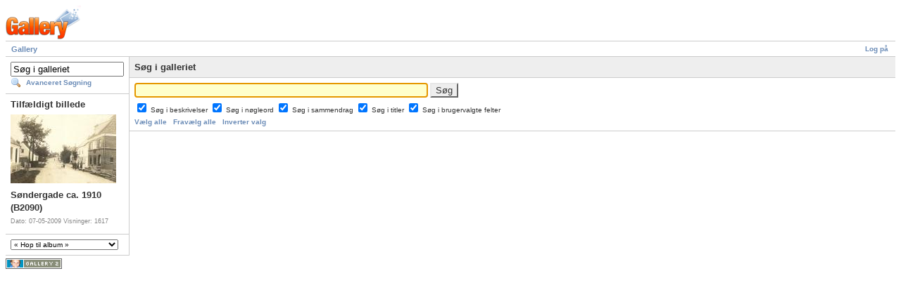

--- FILE ---
content_type: text/html; charset=UTF-8
request_url: https://bibod.dk/gal2php7/main.php?g2_view=search.SearchScan&g2_form%5BuseDefaultSettings%5D=1&g2_return=%2Fgal2php7%2Fmain.php%3Fg2_itemId%3D15902%26
body_size: 12932
content:
<!DOCTYPE html PUBLIC "-//W3C//DTD XHTML 1.0 Strict//EN" "http://www.w3.org/TR/xhtml1/DTD/xhtml1-strict.dtd">
<html lang="da-DK" xmlns="http://www.w3.org/1999/xhtml">
<head>

<title>Gallery Søgning</title>
<link rel="stylesheet" type="text/css" href="modules/core/data/gallery.css"/>
<link rel="stylesheet" type="text/css" href="modules/icons/iconpacks/silk/icons.css"/>
<script type="text/javascript" src="https://bibod.dk/gal2php7/main.php?g2_view=core.CombinedJavascript&amp;g2_key=727abca5b706c7580bcb1c0254fa539e"></script>
<meta http-equiv="Content-Type" content="text/html; charset=UTF-8"/>
<meta http-equiv="Cache-Control" content="no-cache"/>
<meta http-equiv="Pragma" content="no-cache"/>
<meta http-equiv="Expires" content="Mon, 19 Jan 2026 00:47:16 GMT"/>
<link rel="stylesheet" type="text/css" href="themes/matrix/theme.css"/>
</head>
<body class="gallery">
<div id="gallery" class="safari">
<div id="gsHeader">
<a href="main.php"><img src="images/galleryLogo_sm.gif"
width="107" height="48" alt=""/></a>
</div>
<div id="gsNavBar" class="gcBorder1">
<div class="gbSystemLinks">
<span class="block-core-SystemLink">
<a href="main.php?g2_view=core.UserAdmin&amp;g2_subView=core.UserLogin&amp;g2_return=%2Fgal2php7%2Fmain.php%3Fg2_view%3Dsearch.SearchScan%26g2_form%255BuseDefaultSettings%255D%3D1%26">Log på</a>
</span>



</div>
<div class="gbBreadCrumb">
<div class="block-core-BreadCrumb">
<a href="main.php" class="BreadCrumb-1">
Gallery</a>
</div>
</div>
</div>
<table width="100%" cellspacing="0" cellpadding="0">
<tr valign="top">
<td id="gsSidebarCol">
<div id="gsSidebar" class="gcBorder1">

<div class="block-search-SearchBlock gbBlock">
<form id="search_SearchBlock" action="main.php" method="get" onsubmit="return search_SearchBlock_checkForm()">
<div>
<input type="hidden" name="g2_return" value="/gal2php7/main.php?g2_itemId=15902&amp;"/>
<input type="hidden" name="g2_formUrl" value="/gal2php7/main.php?g2_view=search.SearchScan&amp;g2_form%5BuseDefaultSettings%5D=1"/>
<input type="hidden" name="g2_authToken" value="1a7a72a5d26e"/>

<input type="hidden" name="g2_view" value="search.SearchScan"/>
<input type="hidden" name="g2_form[formName]" value="search_SearchBlock"/>
<input type="text" id="searchCriteria" size="18"
name="g2_form[searchCriteria]"
value="Søg i galleriet"
onfocus="search_SearchBlock_focus()"
onblur="search_SearchBlock_blur()"
class="textbox"/>
<input type="hidden" name="g2_form[useDefaultSettings]" value="1" />
</div>
<div>
<a href="main.php?g2_view=search.SearchScan&amp;g2_form%5BuseDefaultSettings%5D=1&amp;g2_return=%2Fgal2php7%2Fmain.php%3Fg2_view%3Dsearch.SearchScan%26g2_form%255BuseDefaultSettings%255D%3D1%26"
class="gbAdminLink gbLink-search_SearchScan advanced">Avanceret Søgning</a>
</div>
</form>
</div>




<div class="block-imageblock-ImageBlock gbBlock">
<div class="one-image">
<h3> Tilfældigt billede </h3>
<a href="main.php?g2_itemId=1489">

<img src="main.php?g2_view=core.DownloadItem&amp;g2_itemId=1490&amp;g2_serialNumber=2" width="150" height="98" class="giThumbnail" alt="Søndergade ca. 1910 (B2090)"/>
 </a> <h4 class="giDescription">
Søndergade ca. 1910 (B2090)
</h4>
<p class="giInfo">
<span class="summary">
Dato: 07-05-2009
</span>
<span class="summary">
Visninger: 1617
</span>
</p>
</div>
</div>


<div class="block-albumselect-AlbumSelect gbBlock">
<select onchange="if (this.value) { var newLocation = '/gal2php7/main.php?g2_itemId=' + this.value; this.options[0].selected = true; location.href = newLocation; }">
<option value="">
&laquo; Hop til album &raquo;
</option>
<option value="34442">
A/S Odsherreds...
</option>
<option value="17902">
Abildøre
</option>
<option value="13900">
Anneberg
</option>
<option value="24756">
-- Anneberg Stræde
</option>
<option value="281">
Asnæs
</option>
<option value="14146">
-- Asnæs Andelsmejeri
</option>
<option value="748">
-- Asnæs Apotek
</option>
<option value="12320">
-- Asnæs Brandvæsen
</option>
<option value="1500">
-- Asnæs By
</option>
<option value="17356">
-- -- Brdr. Madsens...
</option>
<option value="29564">
-- Asnæs Forsamlingshus
</option>
<option value="14163">
-- Asnæs gl. mejeri ...
</option>
<option value="6100">
-- Asnæs Gl....
</option>
<option value="6092">
-- Asnæs Hotel
</option>
<option value="6098">
-- Asnæs Kirke
</option>
<option value="12364">
-- Asnæs Kirkevej
</option>
<option value="12550">
-- Asnæs Lammefjord
</option>
<option value="3420">
-- Asnæs Missionshus
</option>
<option value="6090">
-- Asnæs Mølle
</option>
<option value="28656">
-- Asnæs Præstegård
</option>
<option value="6088">
-- Asnæs Teglværk
</option>
<option value="37704">
-- Asnæs. Postvæsen
</option>
<option value="286">
-- Asnæs...
</option>
<option value="6096">
-- Asnæs...
</option>
<option value="6094">
-- Asnæs...
</option>
<option value="4172">
-- Asnæs...
</option>
<option value="17822">
-- Befrielsen -1945 ...
</option>
<option value="14918">
-- Bobjergvej
</option>
<option value="34237">
-- Dilettant
</option>
<option value="34278">
-- -- Asnæs Sogns...
</option>
<option value="1502">
-- Enghaven
</option>
<option value="4810">
-- Esterhøjvej
</option>
<option value="37085">
-- Fastelavn
</option>
<option value="4872">
-- Gyden
</option>
<option value="35630">
-- Hvide Hus og De...
</option>
<option value="499">
-- Konfirmander
</option>
<option value="513">
-- -- Eva Tvermoes'...
</option>
<option value="6013">
-- Lars Henrik...
</option>
<option value="14895">
-- Møllevænget
</option>
<option value="37932">
-- Næsvangsvej pr....
</option>
<option value="15056">
-- Rådhusvej
</option>
<option value="6011">
-- Skoler i Asnæs
</option>
<option value="18106">
-- Sognefogedgården ...
</option>
<option value="35059">
-- Spejdere i Asnæs
</option>
<option value="37724">
-- Stenbjergvej
</option>
<option value="1504">
-- Storegade
</option>
<option value="6215">
-- -- &quot;Solbakken&quot; -...
</option>
<option value="29775">
-- -- Asnæs Møllegård
</option>
<option value="32495">
-- -- Brand hos købmand...
</option>
<option value="37030">
-- -- Den Danske Bank, ...
</option>
<option value="34218">
-- -- Købmand J. P. Nørby
</option>
<option value="29800">
-- -- Peder Madsens...
</option>
<option value="34431">
-- -- Tatol
</option>
<option value="37429">
-- Stålhøjvej
</option>
<option value="37591">
-- -- Gården...
</option>
<option value="1506">
-- Toftegårdsvej
</option>
<option value="13711">
-- Tørvegravning/Tør...
</option>
<option value="14998">
-- Vestervangen
</option>
<option value="37766">
-- Åsevangsvej
</option>
<option value="12411">
Atterup
</option>
<option value="30688">
Besættelse og...
</option>
<option value="2847">
Besættelsestiden ...
</option>
<option value="3415">
Bjergene
</option>
<option value="14062">
-- Bjerggården
</option>
<option value="5936">
-- Stavnsbåndsfilmen...
</option>
<option value="6320">
-- Stranden &quot;Vraget&quot;
</option>
<option value="11361">
Bjergesø
</option>
<option value="2817">
Bognæs
</option>
<option value="1627">
Bråde / Hølkerup
</option>
<option value="2543">
-- Bråde Skole
</option>
<option value="6038">
-- Brådevej
</option>
<option value="18225">
-- -- Brådevej 3 -...
</option>
<option value="17910">
Brændt
</option>
<option value="2548">
Bøsserup
</option>
<option value="4732">
-- Bøsserup Skole
</option>
<option value="15648">
Diligence
</option>
<option value="1748">
Diverse fotos
</option>
<option value="3495">
-- Barnevogne
</option>
<option value="3493">
-- Biler
</option>
<option value="3507">
-- Forsikringsselskaber
</option>
<option value="21911">
-- Fotograf Bays...
</option>
<option value="3497">
-- Heste
</option>
<option value="29066">
-- Høstbilleder
</option>
<option value="34307">
-- Køer
</option>
<option value="30215">
-- Odsherreds...
</option>
<option value="24240">
-- Redskaber
</option>
<option value="36205">
-- Traktorbetjent høtyv
</option>
<option value="36104">
-- Vejarbejde
</option>
<option value="6137">
Dragsholm
</option>
<option value="4528">
-- Dragsholm Kommune
</option>
<option value="1406">
-- Dragsholm Slot
</option>
<option value="6070">
-- -- &quot;Dyrehuset&quot; ved...
</option>
<option value="6074">
-- -- Forpagterboligen
</option>
<option value="7153">
-- -- Fruerlunden
</option>
<option value="6072">
-- -- Gartneriet ved...
</option>
<option value="7021">
-- -- Lensbaron G. F....
</option>
<option value="31158">
-- -- Prøvemalkning ved...
</option>
<option value="6076">
-- -- Slotskirken
</option>
<option value="6068">
-- -- Slottet
</option>
<option value="7099">
-- -- -- Adelersborg
</option>
<option value="7101">
-- -- -- Folkehold
</option>
<option value="7097">
-- -- -- Interiør
</option>
<option value="7103">
-- -- -- Set fra Fruerlunden
</option>
<option value="4310">
-- Dragsholm...
</option>
<option value="27743">
-- -- Feriekoloni....
</option>
<option value="16341">
-- -- Sanddobberne
</option>
<option value="10179">
Ebbeløkke
</option>
<option value="124">
Ebbeløkke Bakke
</option>
<option value="18857">
Ebbeløkke Strand
</option>
<option value="86">
Egebjerg
</option>
<option value="15548">
-- Dilettant
</option>
<option value="15656">
-- Dramatisk Forening
</option>
<option value="4251">
-- Egebjerg By
</option>
<option value="3940">
-- Egebjerg Hovedgade
</option>
<option value="27502">
-- Egebjerg Kirke
</option>
<option value="3951">
-- Egebjerg Plejehjem
</option>
<option value="28006">
-- Egebjerg Præstegård
</option>
<option value="2591">
-- Egebjerg Skole
</option>
<option value="2494">
-- Egebjerg Sogneråd
</option>
<option value="2060">
-- Egebjerg...
</option>
<option value="2637">
-- Egebjerg...
</option>
<option value="2615">
-- Egebjerg...
</option>
<option value="29391">
-- -- Gymnastikhold før...
</option>
<option value="29395">
-- -- Gymnastikhold...
</option>
<option value="29393">
-- -- Gymnastikhold...
</option>
<option value="12272">
-- Egebjergvej
</option>
<option value="19586">
-- -- Siddinge Kro
</option>
<option value="15717">
-- Folkedansere
</option>
<option value="87">
-- Glostrupvej
</option>
<option value="2670">
-- Sankerbjerg...
</option>
<option value="14135">
-- Skovridergården...
</option>
<option value="6116">
Ellinge
</option>
<option value="30637">
-- Ellinge Skole
</option>
<option value="22945">
-- Ellingegården
</option>
<option value="19756">
-- Feriekolonien...
</option>
<option value="23134">
-- Købmænd på Lyngen
</option>
<option value="23136">
-- Restauranter på...
</option>
<option value="37885">
-- Sommerhuset &quot;Sus&quot;
</option>
<option value="3560">
Engelstrup
</option>
<option value="19815">
-- Dilettant
</option>
<option value="34226">
-- Engelstrup...
</option>
<option value="19895">
Englandshuse
</option>
<option value="2556">
Eskilstrup
</option>
<option value="5978">
-- Eskildstrup Bylaug
</option>
<option value="5976">
-- Eskildstrup Skole
</option>
<option value="37211">
Fastelavn i...
</option>
<option value="5001">
Frenderup
</option>
<option value="32172">
-- Frenderup forskole
</option>
<option value="32136">
-- Frenderup skole
</option>
<option value="6040">
-- Frenderup...
</option>
<option value="25541">
-- Runddyssen ved...
</option>
<option value="300">
Fårevejle
</option>
<option value="24957">
-- Befrielsen - 1945...
</option>
<option value="37410">
-- Enggården pr....
</option>
<option value="36998">
-- Faarevejle Sogns ...
</option>
<option value="14821">
-- Fårevejle Kirke
</option>
<option value="30059">
-- -- Jarlen af...
</option>
<option value="1480">
-- Fårevejle Kirkeby...
</option>
<option value="37060">
-- -- Aksel Olsens gård...
</option>
<option value="37664">
-- -- Blankebjerggård
</option>
<option value="36129">
-- -- De Gamles Hjem
</option>
<option value="15097">
-- -- Fårevejle Kanalvej
</option>
<option value="28624">
-- -- Fårevejle Kommune
</option>
<option value="20115">
-- -- Fårevejle Præstegård
</option>
<option value="20012">
-- -- Fårevejle Skole
</option>
<option value="36224">
-- -- Fårevejlegård
</option>
<option value="29593">
-- -- Maskinfabrikken...
</option>
<option value="4939">
-- Fårevejle Lammefjord
</option>
<option value="31022">
-- -- Jens Christian...
</option>
<option value="16444">
-- -- Stubberupholm
</option>
<option value="29447">
-- -- -- Hestefremvisning....
</option>
<option value="530">
-- Fårevejle Museum
</option>
<option value="1484">
-- Fårevejle Stationsby
</option>
<option value="15291">
-- -- Bageriet Virkelyst
</option>
<option value="10375">
-- -- Børnehjemmet...
</option>
<option value="28808">
-- -- Finske plejebørns...
</option>
<option value="10377">
-- -- Fårevejle Børnehjem
</option>
<option value="7815">
-- -- Fårevejle Højskole
</option>
<option value="15102">
-- -- Fårevejle...
</option>
<option value="24021">
-- -- -- Fårevejle...
</option>
<option value="28083">
-- -- Fårevejle...
</option>
<option value="14211">
-- -- Mejeriet Fjordlyst
</option>
<option value="1482">
-- -- Statuen af Adeler
</option>
<option value="28765">
-- -- Tyske flygtninge....
</option>
<option value="5266">
-- Fårevejle...
</option>
<option value="4197">
-- Jernbane /...
</option>
<option value="11350">
-- Linderupvej
</option>
<option value="36173">
-- Åsvej
</option>
<option value="36182">
-- -- Åsvej 20
</option>
<option value="4745">
Glostrup
</option>
<option value="435">
Grevinge
</option>
<option value="3601">
-- Egemosevej
</option>
<option value="36978">
-- Energivej
</option>
<option value="32198">
-- Grevinge kirke
</option>
<option value="33892">
-- Grevinge Lammefjord
</option>
<option value="17426">
-- Grevinge Mølle
</option>
<option value="25371">
-- Grevinge præstegård
</option>
<option value="35216">
-- Grevinge Sogneråd
</option>
<option value="6030">
-- Grevinge, skoler
</option>
<option value="497">
-- Grevinge,...
</option>
<option value="37690">
-- Grevinge. Postvæsen
</option>
<option value="33705">
-- Grevinge...
</option>
<option value="3593">
-- Hovedgaden
</option>
<option value="33596">
-- -- Grevinge...
</option>
<option value="4202">
-- Jernbane /...
</option>
<option value="4031">
-- Sidinge Fjord....
</option>
<option value="32141">
-- Skolebakken
</option>
<option value="10142">
-- Strandvangsvej
</option>
<option value="1638">
Gudmindrup
</option>
<option value="31011">
-- Gudmindrup Friskole
</option>
<option value="20563">
-- Gudmindrup Lyng
</option>
<option value="25889">
-- -- Pension Ruggården
</option>
<option value="26387">
-- Gudmindrup Mølle
</option>
<option value="6078">
-- Gudmindrup Strandvej
</option>
<option value="394">
Gundestrup
</option>
<option value="5386">
-- Gundestrup Færgekro
</option>
<option value="35610">
-- Gundestrup Mølle ...
</option>
<option value="6080">
-- Nykøbingvej
</option>
<option value="28223">
-- -- Gundestrup Skole
</option>
<option value="3999">
Herrestrup
</option>
<option value="24437">
-- Herrestrup skole
</option>
<option value="14094">
-- Herrestrup...
</option>
<option value="32532">
-- Herrestrup...
</option>
<option value="10506">
-- Kongebesøg - ca. ...
</option>
<option value="31303">
-- Søndergård
</option>
<option value="25809">
Holte
</option>
<option value="6118">
Hunstrup Strand
</option>
<option value="196">
Højby
</option>
<option value="18089">
-- Borganlægget Borren
</option>
<option value="15598">
-- Dilettant
</option>
<option value="15689">
-- Fabrik BBC
</option>
<option value="2642">
-- Højby Alderdomshjem
</option>
<option value="3502">
-- Højby Boldklub
</option>
<option value="3764">
-- Højby Brugsforening
</option>
<option value="4607">
-- Højby By
</option>
<option value="3657">
-- Højby Hovedgade
</option>
<option value="3663">
-- Højby Kirke
</option>
<option value="21058">
-- Højby Kro
</option>
<option value="21174">
-- Højby Præstegård
</option>
<option value="248">
-- Højby Skole
</option>
<option value="32241">
-- Højby Sogneråd
</option>
<option value="29169">
-- Højby Sogns...
</option>
<option value="12681">
-- Højby's mejerier
</option>
<option value="32527">
-- Højby...
</option>
<option value="32567">
-- -- Arrangement i...
</option>
<option value="197">
-- Højby...
</option>
<option value="2154">
-- Højby...
</option>
<option value="4700">
-- Jernbane/Højby...
</option>
<option value="2425">
-- Konfirmander
</option>
<option value="229">
-- Nygårdsvej
</option>
<option value="27207">
-- Odsherred Golfklub
</option>
<option value="28889">
-- -- Indvielse?
</option>
<option value="28888">
-- -- Interiør
</option>
<option value="2168">
Hønsinge
</option>
<option value="23625">
-- Hønsinge Mølle
</option>
<option value="28529">
-- Hønsinge...
</option>
<option value="23726">
-- Hønsinge...
</option>
<option value="5440">
Hønsinge Lyng
</option>
<option value="277">
Hørve
</option>
<option value="17882">
-- 5. majstenen i Hørve
</option>
<option value="22326">
-- Bagersvende
</option>
<option value="29488">
-- Baunen
</option>
<option value="17847">
-- Befrielsen - 1945...
</option>
<option value="4593">
-- Dragsmølle
</option>
<option value="1508">
-- Hørve By
</option>
<option value="37424">
-- -- Anneksgården, Hørve
</option>
<option value="14222">
-- -- Brunbjerg Mejeri
</option>
<option value="22468">
-- -- Hørve Kirke
</option>
<option value="37729">
-- -- -- Konfirmander
</option>
<option value="22466">
-- -- Hørve...
</option>
<option value="23138">
-- -- Søndergade
</option>
<option value="32607">
-- -- -- H. P. Jensens...
</option>
<option value="32599">
-- -- -- Nyrup Jensens...
</option>
<option value="12525">
-- Hørve Gl....
</option>
<option value="28610">
-- Hørve Lammefjord
</option>
<option value="29377">
-- -- Gården Strandlyst
</option>
<option value="32403">
-- -- Hørve Lammefjord ...
</option>
<option value="35286">
-- Hørve Lillevang
</option>
<option value="3368">
-- Hørve Missionshus.
</option>
<option value="305">
-- Hørve Sangforening
</option>
<option value="4207">
-- Hørve-Værslev...
</option>
<option value="4219">
-- Jernbane / Hørve ...
</option>
<option value="37807">
-- Nyrupsvej
</option>
<option value="4155">
-- Nørregade
</option>
<option value="33117">
-- -- Bembergs...
</option>
<option value="21571">
-- Odsherreds...
</option>
<option value="18227">
-- På hat med Hørve
</option>
<option value="32350">
-- Skoler i Hørve
</option>
<option value="4183">
-- Skotøjsfabrikken ...
</option>
<option value="22455">
-- Vallekildevej
</option>
<option value="26172">
-- -- Lindegården
</option>
<option value="15571">
-- Ægholm
</option>
<option value="342">
Høve
</option>
<option value="17373">
-- ASF Feriekolonien...
</option>
<option value="5980">
-- Borrevangsvej
</option>
<option value="16664">
-- Dommergårdsvej
</option>
<option value="35275">
-- -- Ejendommen Nordvang
</option>
<option value="6110">
-- Esterhøj - Udsigt
</option>
<option value="6112">
-- Esterhøjgård
</option>
<option value="595">
-- Esterhøjstenen...
</option>
<option value="5982">
-- Esterhøjvej
</option>
<option value="5617">
-- Gårde ved Høve
</option>
<option value="37565">
-- -- Lykkesminde
</option>
<option value="702">
-- Hotel Klinten
</option>
<option value="5984">
-- Hulvej
</option>
<option value="21952">
-- Høve Bageri
</option>
<option value="1510">
-- Høve By
</option>
<option value="29058">
-- -- Lykkebjergvej 5
</option>
<option value="5986">
-- Høve Bygade
</option>
<option value="559">
-- Høve Museum
</option>
<option value="21919">
-- Høve Mølle
</option>
<option value="851">
-- Høve Pindal
</option>
<option value="35405">
-- -- Pindalskroen
</option>
<option value="3041">
-- Høve Skole
</option>
<option value="347">
-- Høve Strand &amp; Skov
</option>
<option value="23548">
-- -- Høve...
</option>
<option value="572">
-- Høve Stræde
</option>
<option value="6235">
-- Høvestævne
</option>
<option value="5989">
-- Høvevej
</option>
<option value="5991">
-- Kroenborgvej
</option>
<option value="5993">
-- Møllestrædet
</option>
<option value="5995">
-- Nordtoften
</option>
<option value="35079">
-- Odinsvej
</option>
<option value="3145">
-- Ole Olsens gravhøj
</option>
<option value="5997">
-- Pavillonvej
</option>
<option value="6003">
-- Restauration...
</option>
<option value="5999">
-- Solvænget
</option>
<option value="567">
-- Søndagsskolernes ...
</option>
<option value="6001">
-- Veddingevej
</option>
<option value="22584">
-- Vejlekroen
</option>
<option value="21451">
Jyderup
</option>
<option value="1514">
Jyderup Lyng
</option>
<option value="23099">
-- Restaurant...
</option>
<option value="4845">
Jyderup Skov
</option>
<option value="1796">
Kelstrup
</option>
<option value="6009">
-- Kelstrup Møllegård
</option>
<option value="6082">
-- Kelstrup Smedie...
</option>
<option value="6007">
-- Kelstrup...
</option>
<option value="24857">
Kildehusene
</option>
<option value="256">
Klint
</option>
<option value="21974">
-- F.D.F. Feriekoloni
</option>
<option value="24748">
-- Juelsvej
</option>
<option value="24752">
-- Klint Bakker
</option>
<option value="24754">
-- Klint Havn
</option>
<option value="28931">
-- Klint Kalkbrud
</option>
<option value="24750">
-- Klintebjerg
</option>
<option value="22135">
-- Klintsøgård
</option>
<option value="22006">
-- Klintvej
</option>
<option value="22358">
-- Kolonien Enggården
</option>
<option value="22136">
-- Martinus Center
</option>
<option value="22252">
-- Rotoftegård
</option>
<option value="22408">
Kollekolle
</option>
<option value="17445">
Kongeparten
</option>
<option value="22490">
Kongsøre
</option>
<option value="20450">
-- Kongsøre Feriekoloni
</option>
<option value="26936">
-- Lommestenen
</option>
<option value="22543">
-- Sandskredet
</option>
<option value="17437">
Korevlen
</option>
<option value="12457">
Lammefjorden
</option>
<option value="17737">
-- Adelers Allé
</option>
<option value="5016">
-- Audebo
</option>
<option value="6034">
-- -- Audebo Pumpestation
</option>
<option value="6036">
-- -- Audebodæmningen
</option>
<option value="12539">
-- Skallegravning på...
</option>
<option value="13852">
-- Tærskning på...
</option>
<option value="27726">
Lestrup
</option>
<option value="26898">
Ll. Egebjerg
</option>
<option value="119">
Lumsås
</option>
<option value="18405">
-- B.W. feriekoloni
</option>
<option value="22762">
-- Brunhøj Sommerhuse
</option>
<option value="15582">
-- Dilettant
</option>
<option value="10220">
-- Feriekolonien...
</option>
<option value="2436">
-- Konfirmander
</option>
<option value="23422">
-- Lumsås By
</option>
<option value="5974">
-- Lumsås Camping
</option>
<option value="10117">
-- Lumsås Gl. Bageri...
</option>
<option value="26786">
-- Lumsås Kirke
</option>
<option value="26827">
-- -- 50-års jubilæum
</option>
<option value="24391">
-- Lumsås Mejeri
</option>
<option value="6066">
-- Lumsås Mølle
</option>
<option value="1672">
-- Lumsås Nordstrand
</option>
<option value="31102">
-- Lumsås Skole
</option>
<option value="24393">
-- Lumsås...
</option>
<option value="29719">
-- Lumsås...
</option>
<option value="29879">
-- -- Jubilæum i...
</option>
<option value="10171">
-- Lumsås...
</option>
<option value="10373">
-- Oddenvej
</option>
<option value="24518">
-- -- Ellehøjgård
</option>
<option value="24516">
-- -- Nordgården
</option>
<option value="24317">
-- Solhøj
</option>
<option value="5972">
-- Udsigt ved Lumsås
</option>
<option value="24478">
-- Åsløkke Kro
</option>
<option value="1640">
Nr. Asmindrup
</option>
<option value="21817">
-- 50-årsdagen for...
</option>
<option value="1305">
-- Brugsforeningerne
</option>
<option value="3991">
-- Byens Bakke
</option>
<option value="15606">
-- Dilettant
</option>
<option value="20224">
-- Elmegården
</option>
<option value="17280">
-- Folkedansere
</option>
<option value="1518">
-- Gl. Nykøbingvej
</option>
<option value="2412">
-- Konfirmander
</option>
<option value="1303">
-- Mejerierne
</option>
<option value="1789">
-- -- Andelsmejeriet...
</option>
<option value="1791">
-- -- Vig-Asmindrup...
</option>
<option value="1309">
-- Nr. Asmindrup Kirke
</option>
<option value="32735">
-- -- Frede Andersens...
</option>
<option value="1307">
-- Nr. Asmindrup Skole
</option>
<option value="29655">
-- Nr. Asmindrup...
</option>
<option value="264">
-- Odsherreds Bryggeri
</option>
<option value="31507">
-- Odsherreds Flyveklub
</option>
<option value="32125">
-- Sogneråd
</option>
<option value="1516">
-- Svinninge Møllegaard
</option>
<option value="958">
Nykøbing Sj.
</option>
<option value="1498">
-- Algade
</option>
<option value="6689">
-- -- Fra Grundtvigsvej...
</option>
<option value="6794">
-- -- -- Garvermester...
</option>
<option value="6780">
-- -- -- Købmand Hans...
</option>
<option value="6673">
-- -- Fra Lindeallé til...
</option>
<option value="1172">
-- -- -- Algade 33
</option>
<option value="1205">
-- -- -- Algade 41
</option>
<option value="6676">
-- -- -- Algade 43
</option>
<option value="6682">
-- -- -- Algade 44
</option>
<option value="6546">
-- -- -- -- Godtfredsens...
</option>
<option value="6687">
-- -- -- Algade 78
</option>
<option value="6675">
-- -- Fra Svanestræde...
</option>
<option value="25376">
-- -- -- Algade 21
</option>
<option value="10088">
-- -- -- Algade 32
</option>
<option value="13673">
-- Amtshospitalet
</option>
<option value="34145">
-- -- Ansatte på...
</option>
<option value="37613">
-- -- Hospitalskirken
</option>
<option value="21029">
-- Andelsslagteriet
</option>
<option value="22178">
-- -- Generalforsamling...
</option>
<option value="21548">
-- -- Kreaturslagtning
</option>
<option value="22381">
-- -- Ny Direktør?
</option>
<option value="21446">
-- -- Slagteriet -...
</option>
<option value="22847">
-- -- Slagteriet holder...
</option>
<option value="21737">
-- -- Slagteriets -...
</option>
<option value="21612">
-- -- Slagteriets...
</option>
<option value="22020">
-- -- Slagteriets...
</option>
<option value="22103">
-- -- Slagteriets...
</option>
<option value="21635">
-- -- Slagteriudsalget
</option>
<option value="18904">
-- Asfaltbal
</option>
<option value="14365">
-- Askehaven
</option>
<option value="6482">
-- Befrielsen - 1945...
</option>
<option value="14428">
-- Billesvej
</option>
<option value="14764">
-- Bispevej
</option>
<option value="15146">
-- Brorsonsvej
</option>
<option value="15160">
-- Brændergården
</option>
<option value="14370">
-- Dr.  Margrethesvej
</option>
<option value="14475">
-- Dr. Schadsvej
</option>
<option value="18912">
-- Dronningebesøg-...
</option>
<option value="15663">
-- Dyrskue - Nykøbing
</option>
<option value="14480">
-- Egebjergvej
</option>
<option value="19392">
-- -- Hundstrup
</option>
<option value="19527">
-- Flyopvisning
</option>
<option value="14769">
-- Gasværksvej
</option>
<option value="14594">
-- Grundtvigsvej
</option>
<option value="35516">
-- -- Grundtvigskolen
</option>
<option value="15036">
-- Grønnehave Skov
</option>
<option value="14261">
-- Grønnehavehus
</option>
<option value="14789">
-- Grønnehavestræde
</option>
<option value="15165">
-- Havnegade
</option>
<option value="15247">
-- Havnen
</option>
<option value="27852">
-- -- Dæmningsbrud...
</option>
<option value="15428">
-- -- Gaudalitfabrikken
</option>
<option value="15511">
-- -- Niels Juel's...
</option>
<option value="15534">
-- -- Orlogsfartøjer
</option>
<option value="18301">
-- -- Roklubben
</option>
<option value="26748">
-- -- -- Bådedåb
</option>
<option value="26604">
-- -- -- Damehold
</option>
<option value="26605">
-- -- -- Herrehold
</option>
<option value="26608">
-- -- -- Isefjords...
</option>
<option value="26585">
-- -- -- Kaproning
</option>
<option value="26590">
-- -- -- Klubture
</option>
<option value="26582">
-- -- -- Roernes dag i...
</option>
<option value="35760">
-- -- Stormen Bodil -...
</option>
<option value="14378">
-- Holsts Have
</option>
<option value="15547">
-- Hov vig
</option>
<option value="15230">
-- Isefjordsvej
</option>
<option value="15728">
-- Kildestræde
</option>
<option value="15760">
-- Kirkestræde
</option>
<option value="16019">
-- Klintevej
</option>
<option value="16951">
-- klitborgvej
</option>
<option value="20330">
-- Kommunal Politik
</option>
<option value="35737">
-- Kongeengen
</option>
<option value="1512">
-- Lindeallé
</option>
<option value="1070">
-- Luftfotos af...
</option>
<option value="28390">
-- Nakke
</option>
<option value="37505">
-- -- Brydegård, Nakke
</option>
<option value="15864">
-- Nordstrand
</option>
<option value="16109">
-- Nordstrandsvej
</option>
<option value="18339">
-- Nykøbing Bibliotek
</option>
<option value="18341">
-- -- Bibliotek- Vesterbro
</option>
<option value="30464">
-- -- -- Krimi-konference
</option>
<option value="18340">
-- -- Bibliotek-...
</option>
<option value="37602">
-- Nykøbing Borger- ...
</option>
<option value="1064">
-- Nykøbing Fjord/Bugt
</option>
<option value="35355">
-- Nykøbing Sj....
</option>
<option value="29789">
-- Nykøbing Sjælland...
</option>
<option value="18066">
-- Nykøbing-Rørvig...
</option>
<option value="17833">
-- Nykøbing...
</option>
<option value="20631">
-- Nykøbing...
</option>
<option value="15836">
-- Nyledsbakken
</option>
<option value="15853">
-- Nørregade
</option>
<option value="15831">
-- Præstegårdsvej
</option>
<option value="16835">
-- Præstevænget
</option>
<option value="17053">
-- Ringholm Gods
</option>
<option value="17150">
-- -- Avlsbygninger-...
</option>
<option value="17179">
-- -- Hønseriet
</option>
<option value="17106">
-- -- Ringholm- Interiører
</option>
<option value="35870">
-- Ringholmdæmningen
</option>
<option value="16036">
-- Rørvigvej
</option>
<option value="16366">
-- Savværksvej
</option>
<option value="16361">
-- Saxildsalle
</option>
<option value="16123">
-- Skærby
</option>
<option value="13627">
-- Stationen
</option>
<option value="16074">
-- Strandstræde
</option>
<option value="16379">
-- Svanestræde
</option>
<option value="16564">
-- -- Holtets Plads
</option>
<option value="16699">
-- -- Kirken
</option>
<option value="16641">
-- -- Råd og Arresthuset
</option>
<option value="16965">
-- Sygehus
</option>
<option value="1088">
-- Udsigt over...
</option>
<option value="1094">
-- -- Udsigt fra...
</option>
<option value="1093">
-- -- Udsigt fra...
</option>
<option value="1527">
-- Vesterbro
</option>
<option value="16377">
-- -- Grønnehave mølle
</option>
<option value="16879">
-- Vesterlyngvej
</option>
<option value="16913">
-- -- Nordgården
</option>
<option value="16863">
-- Østerlyng
</option>
<option value="16840">
-- Østerlyngvej
</option>
<option value="1739">
Nyrup
</option>
<option value="6062">
-- Cykelforretning...
</option>
<option value="6064">
-- Nyrup Brugsforening
</option>
<option value="410">
Odsherred Bibliotek
</option>
<option value="1688">
-- Gl. Dragsholm...
</option>
<option value="9858">
-- -- Dragsholm...
</option>
<option value="9856">
-- -- Dragsholm...
</option>
<option value="1690">
-- Gl. Trundholm...
</option>
<option value="9866">
-- -- Trundholm...
</option>
<option value="9863">
-- -- Trundholm...
</option>
<option value="32706">
Odsherred Lokalarkiv
</option>
<option value="2632">
Odsherred...
</option>
<option value="4375">
Odsherreds...
</option>
<option value="17285">
Odsherreds...
</option>
<option value="354">
Ordrup og Kårup
</option>
<option value="6343">
-- Knarbos Klint 
</option>
<option value="14009">
-- Kårup Skov
</option>
<option value="14004">
-- Lejrebjerg Skov
</option>
<option value="21960">
-- Ordrup Mølle og...
</option>
<option value="17042">
-- Ordrup Næs
</option>
<option value="17493">
-- Ordrup Render
</option>
<option value="17594">
-- Ordrup Sander
</option>
<option value="22794">
-- Ordrup set fra...
</option>
<option value="36241">
-- Ordrup Skole
</option>
<option value="728">
-- Ordrup Strand
</option>
<option value="17575">
-- -- Højbjerghus ved...
</option>
<option value="5450">
-- Skamlebæk Strand
</option>
<option value="6198">
-- Skamlebækgårdens ...
</option>
<option value="5448">
-- Skamlebæktårnet
</option>
<option value="23423">
-- Sommerlejren...
</option>
<option value="6322">
-- Udsigt over...
</option>
<option value="37937">
Orkanen Adam...
</option>
<option value="18308">
Personfotos
</option>
<option value="33973">
-- Aarup
</option>
<option value="18357">
-- Adeler
</option>
<option value="19246">
-- Adolfsen
</option>
<option value="32683">
-- Akhøj
</option>
<option value="32672">
-- Akselbo
</option>
<option value="18365">
-- Andersen
</option>
<option value="33198">
-- Andreasen
</option>
<option value="33227">
-- Andresen
</option>
<option value="37360">
-- Bagger
</option>
<option value="34388">
-- Bang
</option>
<option value="34069">
-- Bauditz
</option>
<option value="18383">
-- Bay
</option>
<option value="33253">
-- Beermann
</option>
<option value="33258">
-- Bendtsen/Bentsen
</option>
<option value="33286">
-- Bergmann
</option>
<option value="33305">
-- Bertelsen
</option>
<option value="33291">
-- Biering
</option>
<option value="33310">
-- Birch
</option>
<option value="33318">
-- Birkedal
</option>
<option value="32161">
-- Birkmann Jensen
</option>
<option value="18392">
-- Bladsen
</option>
<option value="33323">
-- Bloch
</option>
<option value="33281">
-- Bodholt
</option>
<option value="34675">
-- Bostrup
</option>
<option value="18494">
-- Bredahl
</option>
<option value="34660">
-- Budde-Lund
</option>
<option value="33337">
-- Bæk
</option>
<option value="33342">
-- Bøgelund
</option>
<option value="33362">
-- Carlsen
</option>
<option value="18498">
-- Christensen/Krist...
</option>
<option value="18509">
-- Christiansen/Kris...
</option>
<option value="18532">
-- Christoffersen/Kr...
</option>
<option value="33466">
-- Clausen
</option>
<option value="33519">
-- Danielsen
</option>
<option value="34632">
-- Discher
</option>
<option value="30259">
-- Dostrup Andersen
</option>
<option value="33533">
-- Dragsdahl
</option>
<option value="33538">
-- Dudahl-Lasson
</option>
<option value="23881">
-- Dyekjær
</option>
<option value="33616">
-- Echberg
</option>
<option value="23971">
-- Engbirk
</option>
<option value="33662">
-- Engel/Engels
</option>
<option value="18763">
-- Eriksen
</option>
<option value="33549">
-- Espersen
</option>
<option value="34670">
-- Ewaldsen
</option>
<option value="34383">
-- Feilberg
</option>
<option value="34006">
-- Fonnesbech-Wulff
</option>
<option value="33670">
-- Fosdal
</option>
<option value="33719">
-- Frederiksen
</option>
<option value="33743">
-- Freuchen
</option>
<option value="33754">
-- Færing
</option>
<option value="23863">
-- Garde
</option>
<option value="32874">
-- Gideon
</option>
<option value="32948">
-- -- Henry Gideon -...
</option>
<option value="25357">
-- Gjevnøe
</option>
<option value="33759">
-- Godsk
</option>
<option value="33654">
-- Gregersen
</option>
<option value="30109">
-- Grosen
</option>
<option value="33783">
-- Halberg
</option>
<option value="18818">
-- Halling
</option>
<option value="33843">
-- Hansdatter
</option>
<option value="18822">
-- Hansen
</option>
<option value="19651">
-- -- Boline Christine ...
</option>
<option value="34892">
-- -- Familien Hansen, ...
</option>
<option value="34950">
-- -- Familien Hansen, ...
</option>
<option value="35172">
-- -- Familien Hansen, ...
</option>
<option value="34875">
-- -- Familien Hansen, ...
</option>
<option value="34712">
-- -- Familien Hansen, ...
</option>
<option value="34840">
-- -- Familien Hansen, ...
</option>
<option value="19679">
-- -- Jens Christian...
</option>
<option value="19729">
-- -- Povl Hansen
</option>
<option value="29095">
-- -- Teglbrænder Børge...
</option>
<option value="34637">
-- Hasle
</option>
<option value="37555">
-- Hermansen
</option>
<option value="34083">
-- Holst
</option>
<option value="23995">
-- Høegh
</option>
<option value="19206">
-- Inatsen
</option>
<option value="34207">
-- Iversen
</option>
<option value="19199">
-- Jacobsen/Jakobsen
</option>
<option value="19058">
-- Jensen
</option>
<option value="35615">
-- -- Ane Jensen,...
</option>
<option value="37633">
-- -- Gårdejer Frederik...
</option>
<option value="31468">
-- -- Johannes Jensen, ...
</option>
<option value="37912">
-- -- Mette Marie...
</option>
<option value="30147">
-- Jessen
</option>
<option value="23987">
-- Johansen
</option>
<option value="19053">
-- Jørgensen
</option>
<option value="19049">
-- Kaspersen
</option>
<option value="34665">
-- Knudsen
</option>
<option value="19014">
-- Kofoed
</option>
<option value="34994">
-- Krabbe
</option>
<option value="20265">
-- Kristensen
</option>
<option value="37749">
-- Kristiansen
</option>
<option value="19009">
-- Lange
</option>
<option value="23788">
-- Langhoff
</option>
<option value="18978">
-- Larsen
</option>
<option value="34007">
-- Lindboe Larsen
</option>
<option value="34040">
-- Lybecker
</option>
<option value="18957">
-- Madsen
</option>
<option value="34610">
-- Magnussen
</option>
<option value="30155">
-- Mandøe
</option>
<option value="18950">
-- Markwardt
</option>
<option value="24965">
-- Mathiesen
</option>
<option value="28673">
-- Mogensen
</option>
<option value="18942">
-- Moth
</option>
<option value="23979">
-- Munk
</option>
<option value="37494">
-- Mørch
</option>
<option value="18886">
-- Nelson
</option>
<option value="36115">
-- Nielsdatter
</option>
<option value="18735">
-- Nielsen
</option>
<option value="34927">
-- Olesen
</option>
<option value="18727">
-- Olsen
</option>
<option value="37907">
-- -- Billedskærer Hans...
</option>
<option value="36213">
-- -- Birte og Kristen ...
</option>
<option value="37055">
-- -- Else Sofie Olsen,...
</option>
<option value="37053">
-- -- Landpost Ole...
</option>
<option value="33832">
-- Ottosen
</option>
<option value="33790">
-- Pedersdatter
</option>
<option value="18673">
-- Pedersen/Petersen
</option>
<option value="33995">
-- Plambech
</option>
<option value="34683">
-- Ponsaing
</option>
<option value="34393">
-- Prytz
</option>
<option value="33978">
-- Radmer
</option>
<option value="33813">
-- Rasmusdatter
</option>
<option value="18542">
-- Rasmussen
</option>
<option value="23868">
-- Rosen
</option>
<option value="18557">
-- Saxild
</option>
<option value="23873">
-- Schiødte
</option>
<option value="31298">
-- Senniksen
</option>
<option value="23886">
-- Sjelborg
</option>
<option value="19220">
-- Slott
</option>
<option value="34363">
-- Splejs
</option>
<option value="30163">
-- Steffensen
</option>
<option value="18652">
-- Stæhr
</option>
<option value="34615">
-- Svane
</option>
<option value="18657">
-- Sørensen
</option>
<option value="18626">
-- Trier
</option>
<option value="28797">
-- Valfred Weisholt
</option>
<option value="18621">
-- Vestergaard/Weste...
</option>
<option value="33819">
-- Villumsen/Willumsen
</option>
<option value="18562">
-- Zytphen-Adeler
</option>
<option value="29239">
-- Ørning
</option>
<option value="29244">
-- Ørskov
</option>
<option value="30168">
-- Østergaard-Frandsen
</option>
<option value="33968">
-- Østergård
</option>
<option value="19257">
-- Øyås
</option>
<option value="28257">
Plejerup
</option>
<option value="3473">
Politiske partier
</option>
<option value="6410">
Prejlerup
</option>
<option value="334">
Riis
</option>
<option value="6084">
-- Frederikkes-Minde...
</option>
<option value="29559">
-- Riis Forsamlingshus
</option>
<option value="16725">
-- Risebjerget
</option>
<option value="18546">
-- Traktørstedet...
</option>
<option value="6086">
-- Udsigt over Riis
</option>
<option value="12428">
Rode
</option>
<option value="35296">
Rute 21 - den nye
</option>
<option value="36336">
-- Bygning af den...
</option>
<option value="35428">
-- Indvielse af den ...
</option>
<option value="36551">
-- Rute 21 - efter...
</option>
<option value="10344">
Rørvig
</option>
<option value="13390">
-- Bombninger i...
</option>
<option value="11019">
-- Dybesø
</option>
<option value="36045">
-- -- Stormen Bodil -...
</option>
<option value="33007">
-- Elmedalsgården,...
</option>
<option value="11847">
-- Feriekolonier
</option>
<option value="27103">
-- -- Eriks Minde
</option>
<option value="13838">
-- Gåsemosen
</option>
<option value="13392">
-- Henrik Pontoppidan
</option>
<option value="28573">
-- Hesselø
</option>
<option value="11509">
-- Højsandet
</option>
<option value="13302">
-- Kirkevænget
</option>
<option value="11774">
-- Klitfogedboligen
</option>
<option value="11797">
-- Korshage
</option>
<option value="31308">
-- -- Fjordglimt
</option>
<option value="11958">
-- Lodsoldermandsgården
</option>
<option value="12026">
-- -- Personer omkring ...
</option>
<option value="11330">
-- Nørrevangsvej
</option>
<option value="13300">
-- Rørvig Brugsforening
</option>
<option value="11304">
-- Rørvig By
</option>
<option value="11483">
-- -- Personer i...
</option>
<option value="10382">
-- Rørvig Havn
</option>
<option value="10553">
-- -- Færgelejet
</option>
<option value="10752">
-- -- Færger
</option>
<option value="10570">
-- -- -- Dampskibet Isøre
</option>
<option value="10555">
-- -- -- Færgen Korshage
</option>
<option value="10557">
-- -- Havnen
</option>
<option value="10559">
-- -- -- Lodshuset
</option>
<option value="10626">
-- -- Personer på Havnen
</option>
<option value="35887">
-- -- Stormen Bodil -...
</option>
<option value="11679">
-- Rørvig Kirke
</option>
<option value="12776">
-- Rørvig Kro
</option>
<option value="13304">
-- Rørvig Mølle
</option>
<option value="37535">
-- Rørvig Sogneskole
</option>
<option value="10843">
-- Rørvig strand,...
</option>
<option value="11597">
-- Rørvig...
</option>
<option value="11635">
-- -- Strandgæster på...
</option>
<option value="12594">
-- Sandflugtsplantagen
</option>
<option value="12160">
-- Skansehage
</option>
<option value="13836">
-- Sommerhuse
</option>
<option value="35518">
-- Stormflod/oversvø...
</option>
<option value="11080">
-- Strandhotellet...
</option>
<option value="11272">
-- -- &quot;Rørvig Bad&quot;  ...
</option>
<option value="13569">
-- Strædet
</option>
<option value="13565">
-- Toldbodvej
</option>
<option value="13834">
-- Trollesvej
</option>
<option value="13832">
-- Vandtårnet
</option>
<option value="13567">
-- Vestergade
</option>
<option value="13830">
-- Østergade
</option>
<option value="19659">
Sejerø Bugt
</option>
<option value="13659">
Sejstrup
</option>
<option value="26900">
Sidinge
</option>
<option value="1642">
Sj. Odde
</option>
<option value="20392">
-- Artilleriskolen
</option>
<option value="15620">
-- Dilettant
</option>
<option value="1562">
-- Gniben
</option>
<option value="20403">
-- Kanebjerg på Gniben
</option>
<option value="1540">
-- Kattegatsvømninge...
</option>
<option value="25753">
-- Landskabsbilleder...
</option>
<option value="6280">
-- Odden Færgehavn
</option>
<option value="25062">
-- -- Arbejdsbåde
</option>
<option value="25093">
-- -- Dækmoler anlægges
</option>
<option value="25064">
-- -- Hydraulisk...
</option>
<option value="25131">
-- -- Midtermolen
</option>
<option value="25151">
-- -- Pumperør
</option>
<option value="1522">
-- Odden Gl....
</option>
<option value="1840">
-- Odden Havn
</option>
<option value="24152">
-- -- Jubilæum 1959
</option>
<option value="23903">
-- -- Mennesker på Havnen
</option>
<option value="24141">
-- -- Mindestenen
</option>
<option value="23840">
-- -- Odden Havn 1920-1939
</option>
<option value="23935">
-- -- Odden havn 1940-1949
</option>
<option value="24065">
-- -- Odden Havn 1950-1959
</option>
<option value="24115">
-- -- Odden Havn 1960-1969
</option>
<option value="23799">
-- -- Odden havn før 1920
</option>
<option value="31439">
-- -- Tunfiskeri
</option>
<option value="24205">
-- -- Vinter i Odden Havn
</option>
<option value="1520">
-- Odden Kirke
</option>
<option value="25521">
-- -- Flyvergraven
</option>
<option value="25475">
-- -- Odden Kirke udvendig
</option>
<option value="25477">
-- -- Odden Kirke...
</option>
<option value="6156">
-- -- Peter Willemoes -...
</option>
<option value="25216">
-- Odden Sogns...
</option>
<option value="29678">
-- Odden...
</option>
<option value="270">
-- Overby
</option>
<option value="1683">
-- -- Byhaven i Overby
</option>
<option value="2578">
-- -- Odden Præstegaard
</option>
<option value="1732">
-- -- Overby Mølle
</option>
<option value="1656">
-- -- Overby Skole
</option>
<option value="1734">
-- -- Overbygade
</option>
<option value="1570">
-- Overby Lyng
</option>
<option value="25665">
-- -- Bakkelyvej
</option>
<option value="35451">
-- -- Ebbeløkkehuset
</option>
<option value="272">
-- Yderby / Havnebyen
</option>
<option value="5388">
-- -- Feriekolonien...
</option>
<option value="25292">
-- -- Odden Mejeri
</option>
<option value="25269">
-- -- Odden Plejehjem
</option>
<option value="32099">
-- -- Odden Sogneråd
</option>
<option value="25903">
-- -- Røgerivej
</option>
<option value="2315">
-- Yderby Lyng
</option>
<option value="2313">
-- Yderby Skole
</option>
<option value="2096">
-- Yderby Skærvefabrik
</option>
<option value="24680">
Skaverup
</option>
<option value="9831">
Skippinge
</option>
<option value="22592">
-- Skippinge Mølle
</option>
<option value="36638">
skoler
</option>
<option value="36768">
-- Asnæs skole
</option>
<option value="36814">
-- Fårevejle skole
</option>
<option value="36855">
-- Grevinge skoler
</option>
<option value="36715">
-- Herrestrup skole
</option>
<option value="36873">
-- Overby og Yderby ...
</option>
<option value="36676">
-- Sonnerup skole
</option>
<option value="36956">
-- Starreklinte skole
</option>
<option value="36770">
-- Vig skole
</option>
<option value="17266">
Sneglerup
</option>
<option value="32221">
-- Sneglerup skole
</option>
<option value="31798">
Sommerlandets...
</option>
<option value="2564">
Sonnerup
</option>
<option value="31238">
-- Sonnerup Skole
</option>
<option value="4926">
Starreklinte
</option>
<option value="25018">
-- Starreklinte skole
</option>
<option value="34503">
-- Teglværksgården
</option>
<option value="1743">
Stenstrup
</option>
<option value="15611">
-- Dilettant
</option>
<option value="26367">
-- Stenstrup Friskole
</option>
<option value="26424">
-- Stenstrup Museum
</option>
<option value="26859">
-- Stenstrup Vandrehjem
</option>
<option value="26401">
-- Stenstrup...
</option>
<option value="26910">
-- Stenstrupvej 82
</option>
<option value="26867">
-- Troldstuerne
</option>
<option value="19345">
Strandhuse
</option>
<option value="24868">
-- Udsigtsvangen
</option>
<option value="5033">
Stubberup
</option>
<option value="29433">
-- Herredsbækgården
</option>
<option value="29422">
-- Stubberup matr....
</option>
<option value="213">
Stårup
</option>
<option value="6060">
-- Stårup Skole
</option>
<option value="6120">
-- Stårupvej
</option>
<option value="3783">
Svenstrup Hestehave
</option>
<option value="3788">
-- Svenstrup...
</option>
<option value="2276">
Tengslemark
</option>
<option value="2690">
-- Andelsmejeriet...
</option>
<option value="31249">
-- Tengslemark Forskole
</option>
<option value="6058">
-- Tengslemark Mølle
</option>
<option value="6056">
-- Tengslemark...
</option>
<option value="3986">
Tengslemark Lyng
</option>
<option value="25667">
-- Spættevang
</option>
<option value="9802">
-- Strandhotel...
</option>
<option value="4931">
Tolsager
</option>
<option value="6300">
-- Mosehuset i Tolsager
</option>
<option value="6285">
-- Tornhøjgård -...
</option>
<option value="15697">
Treårskrigen-1848-50
</option>
<option value="21636">
Ulstrup
</option>
<option value="29820">
Underød
</option>
<option value="27260">
-- Unnerud...
</option>
<option value="35557">
Vallekilde
</option>
<option value="440">
Vallekilde
</option>
<option value="6054">
-- &quot;Ny&quot;/&quot;Gl.&quot;...
</option>
<option value="27832">
-- -- Bakkely....
</option>
<option value="10652">
-- -- Gården &quot;Øyås&quot;
</option>
<option value="27784">
-- -- Hytten, Vallekilde
</option>
<option value="27938">
-- -- Kirkestien
</option>
<option value="4650">
-- Korskirken
</option>
<option value="28355">
-- Vallebjerg
</option>
<option value="6360">
-- Vallekilde Skole
</option>
<option value="7776">
-- Vallekilde-Hørve ...
</option>
<option value="448">
-- Vallekilde...
</option>
<option value="450">
-- Vallekilde...
</option>
<option value="37715">
-- -- Konfirmander
</option>
<option value="367">
Vallekilde Højskole
</option>
<option value="35183">
-- Vallekilde...
</option>
<option value="30312">
-- -- Komedien &quot;Et...
</option>
<option value="35184">
-- Vallekilde...
</option>
<option value="9907">
-- Vallekilde...
</option>
<option value="7365">
-- Vallekilde...
</option>
<option value="369">
-- Vallekilde...
</option>
<option value="30033">
-- -- Piger fra...
</option>
<option value="9909">
-- -- Vallekilde...
</option>
<option value="7357">
-- Vallekilde...
</option>
<option value="368">
-- Vallekilde...
</option>
<option value="756">
Veddinge
</option>
<option value="6123">
-- Disbjerggård
</option>
<option value="36970">
-- Disbjergvej 2
</option>
<option value="31278">
-- Ejendommen...
</option>
<option value="15296">
-- Feriekolonien...
</option>
<option value="6044">
-- Gården...
</option>
<option value="6046">
-- Høvevej, Veddinge
</option>
<option value="25597">
-- Riisvej
</option>
<option value="37560">
-- Rosenhøj
</option>
<option value="6050">
-- Sommerpensionat i...
</option>
<option value="35084">
-- Strandgårdsvej
</option>
<option value="6048">
-- Udsigt over Veddinge
</option>
<option value="5264">
-- Veddinge Bakker
</option>
<option value="37902">
-- -- &quot;Lærkereden&quot;....
</option>
<option value="35291">
-- -- Ejendommen Kildevang
</option>
<option value="23438">
-- -- Feriekolonien...
</option>
<option value="17586">
-- -- Hejregården,...
</option>
<option value="37065">
-- Veddinge Skole
</option>
<option value="5303">
-- Veddinge Strand
</option>
<option value="5262">
-- Veddinge Strandgård
</option>
<option value="5280">
-- Veddingevej
</option>
<option value="10857">
Vejr og klima
</option>
<option value="11132">
-- Efterår
</option>
<option value="11115">
-- Forår
</option>
<option value="10870">
-- Lyn og Torden
</option>
<option value="10986">
-- Oversvømmelser
</option>
<option value="11011">
-- Reparationer på...
</option>
<option value="10923">
-- Sommer
</option>
<option value="11006">
-- -- Sommer - I byerne
</option>
<option value="10945">
-- -- Sommer - Ved...
</option>
<option value="10955">
-- -- Sommerlejre
</option>
<option value="10947">
-- -- Sommerskovtur
</option>
<option value="10991">
-- Storme
</option>
<option value="11075">
-- Tåge
</option>
<option value="10878">
-- Vinter
</option>
<option value="10906">
-- -- Byer/Personer/Ste...
</option>
<option value="10865">
-- -- Isvinter
</option>
<option value="10883">
-- -- Snedrydning
</option>
<option value="4995">
Vejrhøj
</option>
<option value="6139">
-- Brydebjerg
</option>
<option value="53">
Vig
</option>
<option value="2662">
-- Banker og...
</option>
<option value="2794">
-- Befrielsen 1945 i...
</option>
<option value="21891">
-- Danseskoler
</option>
<option value="15631">
-- Dilettant
</option>
<option value="17754">
-- Folkedansere 
</option>
<option value="20107">
-- Gl. Nykøbingvej
</option>
<option value="20123">
-- -- Vig Præstegård
</option>
<option value="20693">
-- Holbækvej
</option>
<option value="32471">
-- -- Holbækvej 73
</option>
<option value="2065">
-- Jernbane / Vig...
</option>
<option value="2468">
-- Konfirmander
</option>
<option value="26896">
-- Mejerivej
</option>
<option value="2593">
-- Møllevej
</option>
<option value="23286">
-- -- DLG
</option>
<option value="2519">
-- Nygade
</option>
<option value="26902">
-- Ravnsbjergvej
</option>
<option value="11888">
-- Skærve- og...
</option>
<option value="2626">
-- Vig Afholdsforening
</option>
<option value="23212">
-- Vig Alderdomshjem
</option>
<option value="12267">
-- Vig Andelsmejeri
</option>
<option value="2769">
-- Vig Bageri
</option>
<option value="26289">
-- Vig Bio
</option>
<option value="3512">
-- Vig Brandvæsen
</option>
<option value="3551">
-- Vig Bro
</option>
<option value="3790">
-- Vig Brugsforening
</option>
<option value="4639">
-- Vig By
</option>
<option value="60">
-- Vig Forsamlingshus
</option>
<option value="6042">
-- Vig Gartneri
</option>
<option value="61">
-- Vig Hovedgade
</option>
<option value="8110">
-- -- Vig Hovedgade 18
</option>
<option value="28252">
-- -- Vig Hovedgade 24
</option>
<option value="8115">
-- -- Vig Hovedgade 26
</option>
<option value="8112">
-- -- Vig Hovedgade 32
</option>
<option value="8130">
-- -- Vig Hovedgade 35
</option>
<option value="3881">
-- Vig Kirke
</option>
<option value="3841">
-- Vig Kro
</option>
<option value="62">
-- Vig Krydset
</option>
<option value="32478">
-- Vig og Omegns...
</option>
<option value="20648">
-- Vig Postvæsen
</option>
<option value="2535">
-- Vig Skole
</option>
<option value="2055">
-- Vig Skytte- og...
</option>
<option value="30326">
-- -- Før 1920
</option>
<option value="30330">
-- -- Gymnastik i...
</option>
<option value="30328">
-- -- Gymnastik i...
</option>
<option value="29953">
-- -- Jubilæum i Vig...
</option>
<option value="32282">
-- Vig Sogneråd
</option>
<option value="2524">
-- Vig Stationsvej
</option>
<option value="23375">
-- Vig Tekniske Skole
</option>
<option value="32473">
-- Vig Ungdomsklub
</option>
<option value="29183">
-- Vig-Asmindrup...
</option>
<option value="29017">
-- Vig...
</option>
<option value="2268">
Vig Lyng
</option>
<option value="2746">
-- Badeliv ved...
</option>
<option value="19939">
-- Vig Strandkoloni
</option>
<option value="19962">
-- Vigkolonien
</option>
<option value="5426">
Vindekilde
</option>
<option value="16449">
-- Rødegård
</option>
<option value="28605">
-- Vindekilde Skole
</option>
<option value="4901">
Åstofte
</option>
<option value="18114">
-- Brydebjerggård,...
</option>
<option value="6032">
-- Dutterhøjene
</option>
<option value="16896">
-- Dutterhøjgård
</option>
<option value="37641">
-- Kildegård, Åstofte
</option>
</select>
</div>

</div>
</td>
<td>
<form id="SearchScan" action="main.php" method="post">
<div id="gsContent" class="gcBorder1">
<div class="gbBlock gcBackground1">
<h2> Søg i galleriet </h2>
</div>
<input type="hidden" name="g2_return" value="/gal2php7/main.php?g2_itemId=15902&amp;"/>
<input type="hidden" name="g2_formUrl" value="/gal2php7/main.php?g2_view=search.SearchScan&amp;g2_form%5BuseDefaultSettings%5D=1"/>
<input type="hidden" name="g2_authToken" value="1a7a72a5d26e"/>

<input type="hidden" name="g2_controller" value="search.SearchScan"/>
<input type="hidden" name="g2_form[formName]" value="SearchScan"/>
<script type="text/javascript">
// <![CDATA[
function setCheck(val) {
document.getElementById('cb_GalleryCoreSearch_descriptions').checked = val;
document.getElementById('cb_GalleryCoreSearch_keywords').checked = val;
document.getElementById('cb_GalleryCoreSearch_summaries').checked = val;
document.getElementById('cb_GalleryCoreSearch_titles').checked = val;
document.getElementById('cb_CustomField_customfield').checked = val;
}
function invertCheck() {
var o;
o = document.getElementById('cb_GalleryCoreSearch_descriptions'); o.checked = !o.checked;
o = document.getElementById('cb_GalleryCoreSearch_keywords'); o.checked = !o.checked;
o = document.getElementById('cb_GalleryCoreSearch_summaries'); o.checked = !o.checked;
o = document.getElementById('cb_GalleryCoreSearch_titles'); o.checked = !o.checked;
o = document.getElementById('cb_CustomField_customfield'); o.checked = !o.checked;
}
// ]]>
</script>
<div class="gbBlock">
<input type="text" size="50"
name="g2_form[searchCriteria]" value=""/>
<script type="text/javascript">
document.getElementById('SearchScan')['g2_form[searchCriteria]'].focus();
</script>
<input type="submit" class="inputTypeSubmit"
name="g2_form[action][search]" value="Søg"/>
<div style="margin: 0.5em 0">
<input type="checkbox" id="cb_GalleryCoreSearch_descriptions"
name="g2_form[options][GalleryCoreSearch][descriptions]"
 checked="checked"/>
<label for="cb_GalleryCoreSearch_descriptions">
Søg i beskrivelser
</label>
<input type="checkbox" id="cb_GalleryCoreSearch_keywords"
name="g2_form[options][GalleryCoreSearch][keywords]"
 checked="checked"/>
<label for="cb_GalleryCoreSearch_keywords">
Søg i nøgleord
</label>
<input type="checkbox" id="cb_GalleryCoreSearch_summaries"
name="g2_form[options][GalleryCoreSearch][summaries]"
 checked="checked"/>
<label for="cb_GalleryCoreSearch_summaries">
Søg i sammendrag
</label>
<input type="checkbox" id="cb_GalleryCoreSearch_titles"
name="g2_form[options][GalleryCoreSearch][titles]"
 checked="checked"/>
<label for="cb_GalleryCoreSearch_titles">
Søg i titler
</label>
<input type="checkbox" id="cb_CustomField_customfield"
name="g2_form[options][CustomField][customfield]"
 checked="checked"/>
<label for="cb_CustomField_customfield">
Søg i brugervalgte felter
</label>
</div>
<div>
<a href="javascript:setCheck(1)">Vælg alle</a>
&nbsp;
<a href="javascript:setCheck(0)">Fravælg alle</a>
&nbsp;
<a href="javascript:invertCheck()">Inverter valg</a>
</div>
</div>
</div>
</form></td>
</tr>
</table>
<div id="gsFooter">

<a href="http://gallery.sourceforge.net"><img src="images/gallery.gif" alt="Køres af Gallery v2.3" title="Køres af Gallery v2.3" style="border-style: none" width="80" height="15"/></a>


</div>
  </div>
<script type="text/javascript">
// <![CDATA[
search_SearchBlock_init('Søg i galleriet', 'Indtast det der skal søges efter.', 'Søgning i gang, vent venligst!');
// ]]>
</script>


</body>
</html>